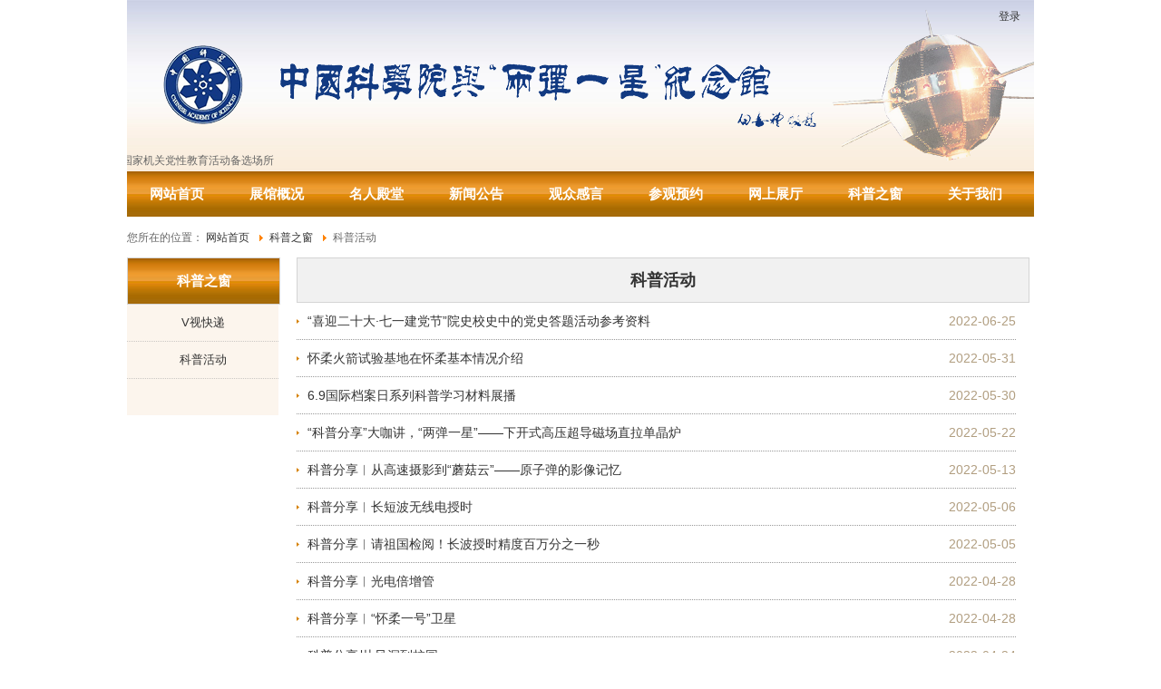

--- FILE ---
content_type: text/html; charset=utf-8
request_url: https://glory.ucas.ac.cn/index.php?option=com_content&view=category&id=37&Itemid=211
body_size: 5785
content:
<!DOCTYPE html>
<html xmlns="http://www.w3.org/1999/xhtml" xml:lang="zh-cn" lang="zh-cn" dir="ltr">
<head>
	<meta name="viewport" content="width=device-width, initial-scale=1.0" />
	<meta http-equiv="content-type" content="text/html; charset=utf-8" />
	<meta name="keywords" content="Joomla 3.x简体中文内容, 囧啦, 简体中文, Joomla 3.x 网站, 简体中文内容" />
	<meta name="rights" content="中国科学院与“两弹一星”纪念馆" />
	<meta name="description" content="Joomla 3.0简体中文内容" />
	<meta name="generator" content="Joomla! - Open Source Content Management" />
	<title>科普活动 - 中国科学院与“两弹一星”纪念馆</title>
	<link href="/index.php?option=com_content&amp;view=category&amp;id=37&amp;Itemid=211&amp;format=feed&amp;type=rss" rel="alternate" type="application/rss+xml" title="RSS 2.0" />
	<link href="/index.php?option=com_content&amp;view=category&amp;id=37&amp;Itemid=211&amp;format=feed&amp;type=atom" rel="alternate" type="application/atom+xml" title="Atom 1.0" />
	<link href="/templates/glory/favicon.ico" rel="shortcut icon" type="image/vnd.microsoft.icon" />
	<link href="/plugins/system/jce/css/content.css?40b2d7880e703085b2eec2b965c95ddc" rel="stylesheet" type="text/css" />
	<script type="application/json" class="joomla-script-options new">{"csrf.token":"c7227ee2e5f55edb3668b45092c192c1","system.paths":{"root":"","base":""}}</script>
	<script src="/media/jui/js/jquery.min.js?40b2d7880e703085b2eec2b965c95ddc" type="text/javascript"></script>
	<script src="/media/jui/js/jquery-noconflict.js?40b2d7880e703085b2eec2b965c95ddc" type="text/javascript"></script>
	<script src="/media/jui/js/jquery-migrate.min.js?40b2d7880e703085b2eec2b965c95ddc" type="text/javascript"></script>
	<script src="/media/system/js/caption.js?40b2d7880e703085b2eec2b965c95ddc" type="text/javascript"></script>
	<script src="/media/system/js/mootools-core.js?40b2d7880e703085b2eec2b965c95ddc" type="text/javascript"></script>
	<script src="/media/system/js/core.js?40b2d7880e703085b2eec2b965c95ddc" type="text/javascript"></script>
	<script src="/media/jui/js/bootstrap.min.js?40b2d7880e703085b2eec2b965c95ddc" type="text/javascript"></script>
	<script src="/templates/glory/js/template.js" type="text/javascript"></script>
	<script type="text/javascript">
jQuery(window).on('load',  function() {
				new JCaption('img.caption');
			});
	</script>

	
	<link rel="stylesheet" type="text/css" href="/templates/protostar/zky/css/base.css">
	<link rel="stylesheet" type="text/css" href="/templates/protostar/zky/css/style.css">
  
    
</head>

<body class="site com_content view-category no-layout no-task itemid-211">

	<!-- Body -->
	<div class="header">
		<div class="top">
  	
			
			<div class="logo"><img src="https://glory.ucas.ac.cn/images/logo.png" alt="中国科学院与“两弹一星”纪念馆" /></div>
			<div class="title"><img src="/templates/zky/img/toptitle.png" width="591" height="72" alt="中国科学院与“两弹一星”纪念馆"></div>
			<div class="login"><a href="/administrator" target="_blank">登录</a></div>
		
         <div class="headgundong">
				<!--<marquee direction="right"><span >中国科学院“攻坚克难 爱国奋斗”党员主题教育基地</span></marquee>-->
            <marquee direction="right"><span >
              <ul class="bailiu">
                <li>北京市爱国主义教育基地</li>
                <li>中国科学院“攻坚克难 爱国奋斗”党员主题教育基地</li>
                <li>中国科学院弘扬科学家精神示范基地</li>
                <li>被中宣部遴选为建党100周年中央国家机关党史学习基地</li>
                <li>被中组部遴选为中央和国家机关党性教育活动备选场所</li>
                          </ul>
              </span></marquee>
              
			</div>     
		</div>
		<ul class="nav menu mod-list" id="nav">
<li class="item-101 default"><a href="/index.php?option=com_content&amp;view=featured&amp;Itemid=101" >网站首页</a></li><li class="item-102 deeper parent"><a href="/index.php?option=com_content&amp;view=article&amp;id=1&amp;Itemid=102" >展馆概况</a><ul class="nav-child unstyled small"><li class="item-198"><a href="/index.php?option=com_content&amp;view=article&amp;id=443&amp;Itemid=198" >展馆由来</a></li><li class="item-199"><a href="/index.php?option=com_content&amp;view=article&amp;id=1&amp;Itemid=199" >展馆概况</a></li></ul></li><li class="item-109 deeper parent"><a href="/index.php?option=com_content&amp;view=category&amp;layout=blog&amp;id=21&amp;Itemid=149" >名人殿堂</a><ul class="nav-child unstyled small"><li class="item-149"><a href="/index.php?option=com_content&amp;view=category&amp;layout=blog&amp;id=21&amp;Itemid=149" > 功勋卓越</a></li><li class="item-150"><a href="/index.php?option=com_content&amp;view=categories&amp;id=23&amp;Itemid=150" >学科奠基</a></li><li class="item-164"><a href="/index.php?option=com_content&amp;view=category&amp;id=22&amp;Itemid=164" >岁月峥嵘</a></li></ul></li><li class="item-110"><a href="/index.php?option=com_content&amp;view=category&amp;id=8&amp;Itemid=110" >新闻公告</a></li><li class="item-111"><a href="/index.php?option=com_content&amp;view=category&amp;id=9&amp;Itemid=111" >观众感言</a></li><li class="item-112 deeper parent"><a href="/index.php?option=com_content&amp;view=article&amp;id=1144&amp;Itemid=112" >参观预约</a><ul class="nav-child unstyled small"><li class="item-169"><a href="/index.php?option=com_content&amp;view=article&amp;id=33&amp;Itemid=169" >开放时间</a></li><li class="item-170"><a href="/index.php?option=com_content&amp;view=article&amp;id=37&amp;Itemid=170" >参观须知</a></li><li class="item-171"><a href="/index.php?option=com_content&amp;view=article&amp;id=36&amp;Itemid=171" >交通信息</a></li><li class="item-172"><a href="/index.php?option=com_content&amp;view=article&amp;id=35&amp;Itemid=172" >网上预约</a></li><li class="item-168"><a href="/index.php?option=com_content&amp;view=article&amp;id=34&amp;Itemid=168" >联系我们</a></li></ul></li><li class="item-208"><a href="/index.php?option=com_content&amp;view=category&amp;id=36&amp;Itemid=208" >网上展厅</a></li><li class="item-209 active deeper parent"><a href="/index.php?option=com_content&amp;view=category&amp;id=38&amp;Itemid=210" >科普之窗</a><ul class="nav-child unstyled small"><li class="item-210"><a href="/index.php?option=com_content&amp;view=category&amp;id=38&amp;Itemid=210" >V视快递</a></li><li class="item-211 current active"><a href="/index.php?option=com_content&amp;view=category&amp;id=37&amp;Itemid=211" >科普活动</a></li></ul></li><li class="item-113 deeper parent"><a href="/index.php?option=com_content&amp;view=category&amp;id=25&amp;Itemid=174" >关于我们</a><ul class="nav-child unstyled small"><li class="item-173"><a href="/index.php?option=com_content&amp;view=category&amp;id=26&amp;Itemid=173" >工作部门</a></li><li class="item-174"><a href="/index.php?option=com_content&amp;view=category&amp;id=25&amp;Itemid=174" >讲解团队</a></li></ul></li></ul>

		<script type="text/javascript">
			var timeout= 500;
			var closetimer= 0;
			var ddmenuitem= 0;

			function nav_open(){	nav_canceltimer();
				nav_close();
				ddmenuitem = jQuery(this).find('ul').eq(0).css('visibility', 'visible');
			}

			function nav_close(){	if(ddmenuitem) ddmenuitem.css('visibility', 'hidden');}

			function nav_timer(){	closetimer = window.setTimeout(nav_close, timeout);}

			function nav_canceltimer(){
				if(closetimer){
					window.clearTimeout(closetimer);
					closetimer = null;
				}
			}
			jQuery(document).ready(function(){
				jQuery('.nav > li').bind('mouseover', nav_open);
				jQuery('.nav > li').bind('mouseout',  nav_timer);
			});

			document.onclick = nav_close;
		</script>
<!-- nav end -->
	</div>
	<!-- content begin -->
	<div class="main">
		
		<div class="left">
			<div class="clear"></div>
		</div>
		<div class="middle">
		</div>
		<div class="right">
			</div> 
			<!-- Begin Content -->
			<div class="well "><div aria-label="breadcrumbs" role="navigation">
	<ul itemscope itemtype="https://schema.org/BreadcrumbList" class="breadcrumb">
					<li>
				您所在的位置：&#160;
			</li>
		
						<li itemprop="itemListElement" itemscope itemtype="https://schema.org/ListItem">
											<a itemprop="item" href="/index.php?option=com_content&amp;view=featured&amp;Itemid=101" class="pathway"><span itemprop="name">网站首页</span></a>
					
											<span class="divider">
							<img src="/media/system/images/arrow.png" alt="" />						</span>
										<meta itemprop="position" content="1">
				</li>
							<li itemprop="itemListElement" itemscope itemtype="https://schema.org/ListItem">
											<a itemprop="item" href="/index.php?option=com_content&amp;view=category&amp;id=38&amp;Itemid=210" class="pathway"><span itemprop="name">科普之窗</span></a>
					
											<span class="divider">
							<img src="/media/system/images/arrow.png" alt="" />						</span>
										<meta itemprop="position" content="2">
				</li>
							<li itemprop="itemListElement" itemscope itemtype="https://schema.org/ListItem" class="active">
					<span itemprop="name">
						科普活动					</span>
					<meta itemprop="position" content="3">
				</li>
				</ul>
</div>
</div>
<div class="left">
			<div class="well "><h3 class="page-header">科普之窗</h3><ul class="nav menu mod-list">
<li class="item-210 active"><a href="/index.php?option=com_content&amp;view=category&amp;id=38&amp;Itemid=210" >V视快递</a></li><li class="item-211 current"><a href="/index.php?option=com_content&amp;view=category&amp;id=37&amp;Itemid=211" >科普活动</a></li></ul>
</div>
</div>
			<div class="right">
				<div id="system-message-container">
	</div>

			
				<div class="category-list syzr">

<div>
	<div class="content-category syzr">
		
					<h2>
				科普活动			</h2>
				
							
					<div class="category-desc">
																				<div class="clr"></div>
			</div>
				

<form action="https://glory.ucas.ac.cn/index.php?option=com_content&amp;view=category&amp;id=37&amp;Itemid=211" method="post" name="adminForm" id="adminForm" class="form-inline">
		<ul class="item_list">
			<li>
					<div headers="categorylist_header_title" class="a-title">
													<a href="/index.php?option=com_content&amp;view=article&amp;id=1023:6-10&amp;catid=37&amp;Itemid=211">
								“喜迎二十大·七一建党节”院史校史中的党史答题活动参考资料							</a>
																													</div>
											<div headers="categorylist_header_date" class="a-date small">
							2022-06-25						</div>
																								</li>
						<li>
					<div headers="categorylist_header_title" class="a-title">
													<a href="/index.php?option=com_content&amp;view=article&amp;id=1019:2022-05-31-07-03-58&amp;catid=37&amp;Itemid=211">
								怀柔火箭试验基地在怀柔基本情况介绍							</a>
																													</div>
											<div headers="categorylist_header_date" class="a-date small">
							2022-05-31						</div>
																								</li>
						<li>
					<div headers="categorylist_header_title" class="a-title">
													<a href="/index.php?option=com_content&amp;view=article&amp;id=1017:6-9&amp;catid=37&amp;Itemid=211">
								6.9国际档案日系列科普学习材料展播							</a>
																													</div>
											<div headers="categorylist_header_date" class="a-date small">
							2022-05-30						</div>
																								</li>
						<li>
					<div headers="categorylist_header_title" class="a-title">
													<a href="/index.php?option=com_content&amp;view=article&amp;id=1007:2022-05-22-14-01-14&amp;catid=37&amp;Itemid=211">
								“科普分享”大咖讲，“两弹一星”——下开式高压超导磁场直拉单晶炉							</a>
																													</div>
											<div headers="categorylist_header_date" class="a-date small">
							2022-05-22						</div>
																								</li>
						<li>
					<div headers="categorylist_header_title" class="a-title">
													<a href="/index.php?option=com_content&amp;view=article&amp;id=1006:2022-05-13-03-43-42&amp;catid=37&amp;Itemid=211">
								科普分享︱从高速摄影到“蘑菇云”——原子弹的影像记忆							</a>
																													</div>
											<div headers="categorylist_header_date" class="a-date small">
							2022-05-13						</div>
																								</li>
						<li>
					<div headers="categorylist_header_title" class="a-title">
													<a href="/index.php?option=com_content&amp;view=article&amp;id=1005:2022-05-06-07-56-21&amp;catid=37&amp;Itemid=211">
								科普分享︱长短波无线电授时							</a>
																													</div>
											<div headers="categorylist_header_date" class="a-date small">
							2022-05-06						</div>
																								</li>
						<li>
					<div headers="categorylist_header_title" class="a-title">
													<a href="/index.php?option=com_content&amp;view=article&amp;id=1004:2022-05-05-06-42-45&amp;catid=37&amp;Itemid=211">
								科普分享︱请祖国检阅！长波授时精度百万分之一秒							</a>
																													</div>
											<div headers="categorylist_header_date" class="a-date small">
							2022-05-05						</div>
																								</li>
						<li>
					<div headers="categorylist_header_title" class="a-title">
													<a href="/index.php?option=com_content&amp;view=article&amp;id=1003:2022-04-28-04-19-24&amp;catid=37&amp;Itemid=211">
								科普分享︱光电倍增管							</a>
																													</div>
											<div headers="categorylist_header_date" class="a-date small">
							2022-04-28						</div>
																								</li>
						<li>
					<div headers="categorylist_header_title" class="a-title">
													<a href="/index.php?option=com_content&amp;view=article&amp;id=1002:2022-04-28-04-05-29&amp;catid=37&amp;Itemid=211">
								科普分享︱“怀柔一号”卫星							</a>
																													</div>
											<div headers="categorylist_header_date" class="a-date small">
							2022-04-28						</div>
																								</li>
						<li>
					<div headers="categorylist_header_title" class="a-title">
													<a href="/index.php?option=com_content&amp;view=article&amp;id=1001:2022-04-28-03-46-36&amp;catid=37&amp;Itemid=211">
								科普分享∣从风洞到校园							</a>
																													</div>
											<div headers="categorylist_header_date" class="a-date small">
							2022-04-24						</div>
																								</li>
					</ul>


		<div class="pagination">

					<p class="counter pull-right">
				第 1 页 共 8 页			</p>
		
		<ul class="pagination-list"><li class="disabled"><a><i class="icon-first"></i></a></li><li class="disabled"><a><i class="icon-previous"></i></a></li><li class="active"><a>1</a></li><li><a title="2" href="/index.php?option=com_content&amp;view=category&amp;id=37&amp;Itemid=211&amp;limitstart=10" class="pagenav">2</a></li><li><a title="3" href="/index.php?option=com_content&amp;view=category&amp;id=37&amp;Itemid=211&amp;limitstart=20" class="pagenav">3</a></li><li><a title="4" href="/index.php?option=com_content&amp;view=category&amp;id=37&amp;Itemid=211&amp;limitstart=30" class="pagenav">4</a></li><li><a title="5" href="/index.php?option=com_content&amp;view=category&amp;id=37&amp;Itemid=211&amp;limitstart=40" class="pagenav">...</a></li><li><a title="6" href="/index.php?option=com_content&amp;view=category&amp;id=37&amp;Itemid=211&amp;limitstart=50" class="pagenav">6</a></li><li><a title="7" href="/index.php?option=com_content&amp;view=category&amp;id=37&amp;Itemid=211&amp;limitstart=60" class="pagenav">7</a></li><li><a title="8" href="/index.php?option=com_content&amp;view=category&amp;id=37&amp;Itemid=211&amp;limitstart=70" class="pagenav">8</a></li><li><a title="下一页" href="/index.php?option=com_content&amp;view=category&amp;id=37&amp;Itemid=211&amp;limitstart=10" class="pagenav"><i class="icon-next"></i></a></li><li><a title="最后" href="/index.php?option=com_content&amp;view=category&amp;id=37&amp;Itemid=211&amp;limitstart=70" class="pagenav"><i class="icon-last"></i></a></li></ul>	</div>
	</form>

			</div>
</div>


</div>

			</div>
			<div class="clear"></div> 
		</div><!-- content end -->

  
  <script type="text/javascript">
    function $x(element) {
        if (arguments.length > 1) {
            for (var i = 0, elements = [], length = arguments.length; i < length; i++)
                elements.push($x(arguments[i]));
            return elements;
        }
        if (typeof element == "string")
            return document.getElementById(element);
        else
            return element;
    }
    Function.prototype.bind = function (object) {
        var method = this;
        return function () {
            method.apply(object, arguments);
        }
    }
    var Class = {
        create: function () {
            return function () {
                this.initialize.apply(this, arguments);
            }
        }
    }
    Object.extend = function (destination, resource) {
        for (var property in resource) {
            destination[property] = resource[property];
        }
        return destination;
    }

    function hidead() {
        document.getElementById("img").style.display = "none";
        document.getElementById("cl").style.display = "none";
    }

    //漂浮广告类 
    var move_ad = Class.create();
    move_ad.prototype = {
        initialize: function (imgOption, initPosition, delay) {
            this.imgOptions = Object.extend({ url: "", link: "", alt: "", width: 120, height: 120 }, imgOption || {});
            this.adPosition = Object.extend({ left: 40, top: 120 }, initPosition || {});
            this.delay = delay;
            this.step = 1;
            this.herizonFlag = true;
            this.verticleFlag = true;
            this.id = "ad_move_sg";
            var vHtmlString = "<div id='" + this.id + "' style='position:absolute; left:" + this.adPosition.left + "px; top:" + this.adPosition.top + "px; width:" + this.imgOptions.width + "px;";
            vHtmlString += " height:" + this.imgOptions.height + "px; z-index:9999;' ><a style='color:red; float:right; font-size:12px; cursor:pointer; text-decoration:none;' onclick='hidead()' id='cl'><img src='https://glory.ucas.ac.cn/images/close.png' /></a><a href='" + this.imgOptions.link + "' target='_blank' title='" + this.imgOptions.alt + "' id='img' ><img src='" + this.imgOptions.url + "' width='" + this.imgOptions.width + "' height='" + this.imgOptions.height + "' style='border:none;' alt='" + this.imgOptions.alt + "' /></a></div>";
            document.write(vHtmlString);
            this.id = $x(this.id);
            this.intervalId = setInterval(this.scroll.bind(this), this.delay);
            this.id.onmouseover = this.stop.bind(this);
            this.id.onmouseout = this.start.bind(this);
        },
        scroll: function () {
            var L = T = 0;
            var B = document.documentElement.clientHeight - this.id.offsetHeight;
            var R = document.documentElement.clientWidth - this.id.offsetWidth;
            this.id.style.left = this.adPosition.left + document.documentElement.scrollLeft + "px";
            this.id.style.top = this.adPosition.top + document.documentElement.scrollTop + "px";
            this.adPosition.left = this.adPosition.left + this.step * (this.herizonFlag ? 1 : -1);
            if (this.adPosition.left < L) { this.herizonFlag = true; this.adPosition.left = L; }
            if (this.adPosition.left > R) { this.herizonFlag = false; this.adPosition.left = R; }
            this.adPosition.top = this.adPosition.top + this.step * (this.verticleFlag ? 1 : -1);
            if (this.adPosition.top <= T) { this.verticleFlag = true; this.adPosition.top = T; }
            if (this.adPosition.top >= B) { this.verticleFlag = false; this.adPosition.top = B; }
        },
        stop: function () {
            clearInterval(this.intervalId);
        },
        start: function () {
            this.intervalId = setInterval(this.scroll.bind(this), this.delay);
        }
    }
   // new move_ad({ url: "https://glory.ucas.ac.cn/images/tu.jpg", link: "https://glory.ucas.ac.cn/index.php?option=com_content&view=article&id=824:2020-06-17-06-33-34&catid=8&Itemid=110", alt: "飘窗", width: 380, height: 140 }, { left: 40, top: 60 }, 55); 
</script>
  
  
	<!-- Footer -->
	<footer class="footer" role="contentinfo">
		<div class="container">
<!-- 	 -->		
			<p>@copy;2014　中国科学院大学版权所有　地址：北京市怀柔区•中国科学院大学雁栖湖校区　京ICP备07017956号 | 京公网安备 11010702001635号&nbsp;&nbsp;&nbsp;<a href="http://wfshangde.com/indexFront.do" target="_blank">山东尚德软件股份有限公司承建</a></p>
		</div>
	</footer>

	
</body>

</html>

